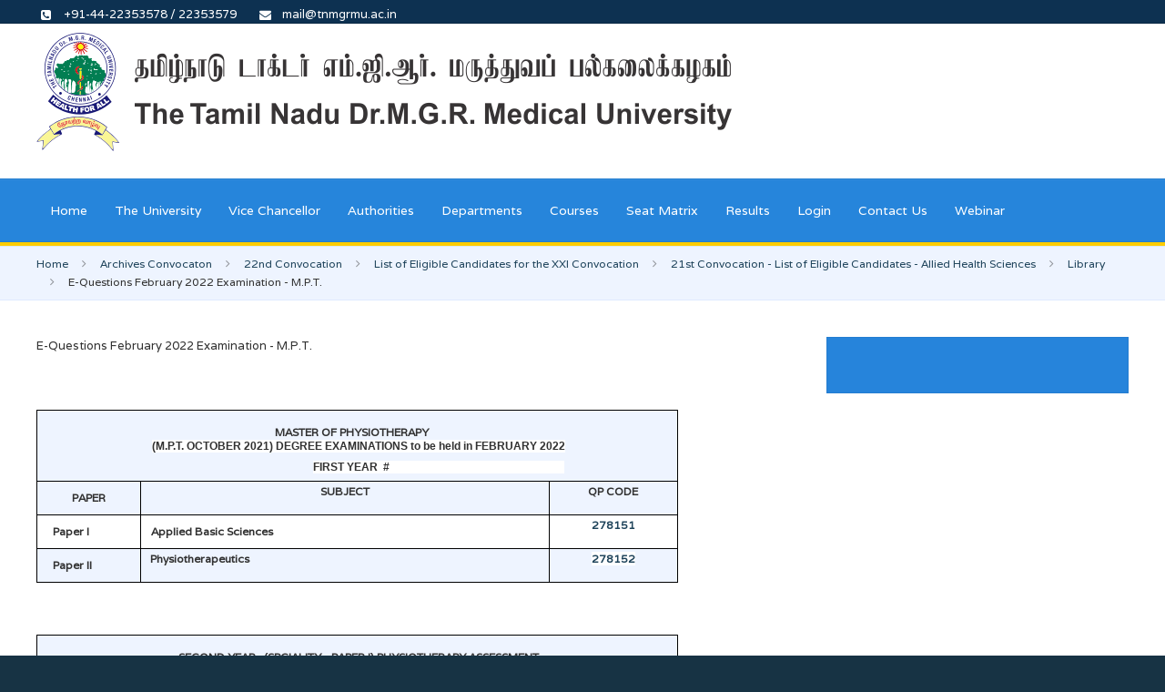

--- FILE ---
content_type: text/html; charset=utf-8
request_url: https://www.tnmgrmu.ac.in/index.php/archives-convocaton/22nd-convocation/list-of-eligible-candidates-for-the-xxi-convocation/21st-convocation-list-of-eligible-candidates-allied-health-sciences/2-uncategorised/3489-e-questions-january-2022-examination-m-p-t.html
body_size: 12314
content:
<!DOCTYPE HTML>
<html lang="en-gb" dir="ltr"  data-config='{"twitter":0,"plusone":0,"facebook":0,"style":"default"}'>

    <head>
    <meta charset="utf-8">
<meta http-equiv="X-UA-Compatible" content="IE=edge">
<meta name="viewport" content="width=device-width, initial-scale=1">
  <base href="https://www.tnmgrmu.ac.in/index.php/archives-convocaton/22nd-convocation/list-of-eligible-candidates-for-the-xxi-convocation/21st-convocation-list-of-eligible-candidates-allied-health-sciences/2-uncategorised/3489-e-questions-january-2022-examination-m-p-t.html" />
  <meta name="author" content="Admin" />
  <meta name="generator" content="Joomla! - Open Source Content Management" />
  <title>E-Questions February 2022 Examination - M.P.T. - The Tamilnadu Dr.M.G.R. Medical University</title>
  <link href="https://www.tnmgrmu.ac.in/index.php/component/search/?Itemid=1176&amp;catid=2&amp;id=3489&amp;format=opensearch" rel="search" title="Search The Tamilnadu Dr.M.G.R. Medical University" type="application/opensearchdescription+xml" />
  <link href="/templates/sandal/favicon.ico" rel="shortcut icon" type="image/vnd.microsoft.icon" />
  <link rel="stylesheet" href="https://www.tnmgrmu.ac.in/media/com_timetable/styles/style.css" type="text/css" />
  <link rel="stylesheet" href="https://www.tnmgrmu.ac.in/media/com_timetable/styles/superfish.css" type="text/css" />
  <link rel="stylesheet" href="https://www.tnmgrmu.ac.in/media/com_timetable/styles/event_template.css" type="text/css" />
  <link rel="stylesheet" href="https://www.tnmgrmu.ac.in/media/com_timetable/styles/responsive.css" type="text/css" />
  <script src="https://www.tnmgrmu.ac.in//media/jui/js/jquery.ui.core.min.js" type="text/javascript"></script>
  <script src="https://www.tnmgrmu.ac.in/media/com_timetable/scripts/jquery.ba-bbq.min.js" type="text/javascript"></script>
  <script src="https://www.tnmgrmu.ac.in/media/com_timetable/scripts/jquery.carouFredSel-6.2.1-packed.js" type="text/javascript"></script>
  <script src="https://www.tnmgrmu.ac.in/media/com_timetable/scripts/jquery.ui.tabs.js" type="text/javascript"></script>
  <script src="https://www.tnmgrmu.ac.in/media/com_timetable/scripts/timetable.js" type="text/javascript"></script>
  <script src="/media/jui/js/jquery.min.js" type="text/javascript"></script>
  <script src="/media/jui/js/jquery-noconflict.js" type="text/javascript"></script>
  <script src="/media/jui/js/jquery-migrate.min.js" type="text/javascript"></script>
  <script src="/media/jui/js/bootstrap.min.js" type="text/javascript"></script>
  <script type="text/javascript">
window.setInterval(function(){var r;try{r=window.XMLHttpRequest?new XMLHttpRequest():new ActiveXObject("Microsoft.XMLHTTP")}catch(e){}if(r){r.open("GET","/index.php?option=com_ajax&format=json",true);r.send(null)}},3540000);
  </script>

<link rel="apple-touch-icon-precomposed" href="/templates/sandal/apple_touch_icon.png">
<link rel="stylesheet" href="/templates/sandal/css/bootstrap.css">
<link rel="stylesheet" href="/templates/sandal/css/plyr.css">
<link rel="stylesheet" href="/templates/sandal/css/theme.css">
<link rel="stylesheet" href="/templates/sandal/css/custom.css">
<script src="/templates/sandal/warp/vendor/uikit/js/uikit.js"></script>
<script src="/templates/sandal/js/uikit-core-components.js"></script>
<script src="/templates/sandal/warp/js/social.js"></script>
<script src="/templates/sandal/js/plyr.js"></script>
<script src="/templates/sandal/js/theme.js"></script>
        <style>
        .tm-toolbar .list-icons {
    padding: 3px 0px !important;
}
.list-icons li i {
    margin: 0px 0 0 -25px !important;
}
.tm-navbar{
border-bottom:4px solid #ffcc00;
}
.tm-slideshow-sandal .uk-overlay-panel h1
{
  background-color: rgba(0,0,0,0.50);
  padding: 0px 10px;
  margin-left: 20px;
  margin-top: 330px;
  display: inline-block;
}
.tm-slideshow-sandal .uk-overlay-panel > div > div
{
  background-color: rgba(0,0,0,0.50);
  padding: 0px 10px;
  margin-left: 20px;
  margin-top: 0px;
}
.uk-slideshow
{
border-bottom: 5px solid #ffcc00;
}
.tm-counter-content .tm-counter-number 
{
    color: #ffcc00;
    font-weight: 700;
}
.tm-counter-title
{
   color: #edeef0;
}
.tm-counter {
    margin: 0px 0 !important;
}
.tm-bottom-e p
{
   color: #ffffff;
}
.tm-block-bottom-e .uk-icon-button
{
   color: #ffffff;
}
.uk-icon-button:hover
{
    color: rgba(255, 255, 255, 0.7);
}
.tm-rotate-text {
    margin-top: 30px;
}

.uk-panel-box-primary h3
{
    margin-top: 0px !important;
}
.uk-list > li > a
{
  color: #ffffff !important;
}
.uk-list > li > a:hover
{
  color: #2684db !important;
}
.list-icons > li > a.mhover
{
  color: #1e435a!important;
}
.list-icons > li > a.mhover:hover
{
  color: #2684db !important;
}
table.no-border, table.no-border tr, table.no-border td
{
  border: none !important;
}
.width-50
{
float:left;
width:49%;
}
.mod_simple_marquee_content {
    white-space: unset !important;
}
.xs_category a
{
color: #d70a0a!important;
}
.xs_category a:hover
{
color: #1e435a !important;
}    </style>
        </head>

    <body id="tm-container" class=" tm-sidebars-1 tm-isblog     ">
        <div class="tm-container">

                            <div class="tm-preload"><div class="spinner"></div></div>
            
                        <div class="uk-sticky-placeholder uk-hidden-small uk-hidden-touch">
                <div data-uk-smooth-scroll data-uk-sticky="{top:-500}">
                    <a class="tm-totop-scroller uk-animation-slide-bottom" href="#" ></a>
                </div>
            </div>
            
                            <div id="tm-toolbar" class="tm-toolbar uk-hidden-small">
    <div class="uk-container uk-container-center uk-clearfix">

                <div class="uk-float-left"><div class=" uk-hidden-small">

<p><ul class="uk-list list-icons"> <li><i class="uk-icon-phone-square"></i> +91-44-22353578 / 22353579</li><li><i class="uk-icon-envelope"></i> mail@tnmgrmu.ac.in</li> </ul></p></div></div>
        
        
    </div>
</div>


<div class="tm-header">
    <div class="uk-container uk-container-center">
        <div class="uk-flex uk-flex-middle uk-flex-space-between">

                        <a class="tm-logo uk-hidden-small" href="https://www.tnmgrmu.ac.in">

<p><img src="/images/tnmgrmu_logo.png" alt="" width="764" height="130" /></p></a>
            
                        <a class="tm-logo-small uk-visible-small" href="https://www.tnmgrmu.ac.in">

<p><img src="/images/tnmgrmu/default/logo/tnmgrmu_logo_small.png" alt="" /></p></a>
            
                        <div class="uk-flex uk-flex-middle uk-flex-right">

                
                
                                <a href="#offcanvas" class="uk-navbar-toggle uk-visible-small" data-uk-offcanvas></a>
                
            </div>
            
        </div>
    </div>
</div>

<div class="uk-hidden-small">
    <nav class="tm-navbar uk-navbar" data-uk-sticky>
        <div class="uk-container uk-container-center">
                        <ul class="uk-navbar-nav uk-hidden-small">
<li><a href="/index.php">Home</a></li><li><a href="/index.php/the-university.html">The University</a></li><li class="uk-parent" data-uk-dropdown="{'preventflip':'y'}" aria-haspopup="true" aria-expanded="false"><a href="#">Vice Chancellor</a><div class="uk-dropdown uk-dropdown-navbar uk-dropdown-width-1"><div class="uk-grid uk-dropdown-grid"><div class="uk-width-1-1"><ul class="uk-nav uk-nav-navbar"><li><a href="/index.php/vice-chancellor/present-vice-chancellor.html">Present Vice Chancellor</a></li><li class="uk-parent"><a href="/index.php/vice-chancellor/past-vice-chancellors.html">Past Vice Chancellors</a><ul class="uk-nav-sub"><li><a class="mm_hide" href="/index.php/vice-chancellor/past-vice-chancellors/1st-vc.html">Dr.(Tmt.) Lalitha Kameswaran - 1st VC</a></li><li><a href="/index.php/vice-chancellor/past-vice-chancellors/2nd-vc.html">Dr. B.P. Rajan - 2nd VC</a></li><li><a href="/index.php/vice-chancellor/past-vice-chancellors/3rd-vc.html">Dr. (Major) D.Raja - 3rd VC</a></li><li><a href="/index.php/vice-chancellor/past-vice-chancellors/4th-vc.html">Dr. K.Ananda Kannan - 4th VC</a></li><li><a href="/index.php/vice-chancellor/past-vice-chancellors/5th-vc.html">Dr. C.V.Bhirmanandham - 5th VC</a></li><li><a href="/index.php/vice-chancellor/past-vice-chancellors/6th-vc.html">Dr. K. Meer Mustafa Hussain - 6th VC</a></li><li class="uk-parent"><a href="/index.php/vice-chancellor/past-vice-chancellors/7th-vc.html">Dr. Mayil Vahanan Natarajan - 7th VC</a><ul><li><a class="mm_hide" href="/index.php/vice-chancellor/past-vice-chancellors/7th-vc/academic-developments.html">Academic Developments</a></li><li><a class="mm_hide" href="/index.php/vice-chancellor/past-vice-chancellors/7th-vc/administrative-developments.html">Administrative Developments</a></li><li><a class="mm_hide" href="/index.php/vice-chancellor/past-vice-chancellors/7th-vc/information-technology-developments.html">Information Technology Developments</a></li><li><a class="mm_hide" href="/index.php/vice-chancellor/past-vice-chancellors/7th-vc/reforms-in-finance-accounts.html">Reforms in Finance / Accounts</a></li><li class="uk-parent"><a class="mm_hide" href="/index.php/vice-chancellor/past-vice-chancellors/7th-vc/bouquets-and-brickbats.html">Bouquets and Brickbats</a><ul><li class="level5"><a class="mm_hide" href="/index.php/vice-chancellor/past-vice-chancellors/7th-vc/bouquets-and-brickbats/celebration-of-doctors-day-on-1-7-2011.html">Celebration of Doctors' Day on 1-7-2011</a></li><li class="level5"><a class="mm_hide" href="/index.php/vice-chancellor/past-vice-chancellors/7th-vc/bouquets-and-brickbats/release-of-a-book-orthopaedics-and-traumatology-on-july-30-2011.html">Release of a Book "Orthopaedics and Traumatology" on July 30, 2011</a></li><li class="level5"><a class="mm_hide" href="/index.php/vice-chancellor/past-vice-chancellors/7th-vc/bouquets-and-brickbats/vice-chancellor-as-member-of-the-committee-to-select-a-vice-chancellor-at-rajiv-gandhi-university-of-health-sciences-bangalore.html">Vice-Chancellor as member of the Committee to select a Vice-Chancellor at Rajiv Gandhi University of Health Sciences, Bangalore.</a></li><li class="level5"><a class="mm_hide" href="/index.php/vice-chancellor/past-vice-chancellors/7th-vc/bouquets-and-brickbats/teacher-s-day-and-physiotherapy-day-september-5-2011.html">Teacher's Day and Physiotherapy Day - September 5, 2011</a></li><li class="level5"><a class="mm_hide" href="/index.php/vice-chancellor/past-vice-chancellors/7th-vc/bouquets-and-brickbats/world-heart-day-function-september-29-2011.html">World Heart Day Function - September 29, 2011</a></li><li class="level5"><a class="mm_hide" href="/index.php/vice-chancellor/past-vice-chancellors/7th-vc/bouquets-and-brickbats/22nd-convocation-november-3-2011.html">22nd Convocation - November 3, 2011</a></li><li class="level5"><a class="mm_hide" href="/index.php/vice-chancellor/past-vice-chancellors/7th-vc/bouquets-and-brickbats/graduate-medalists-felicitation-function-25-11-11.html">Graduate Medalists Felicitation Function (25-11-11)</a></li><li class="level5"><a class="mm_hide" href="/index.php/vice-chancellor/past-vice-chancellors/7th-vc/bouquets-and-brickbats/pharmacy-day-celebration-25-11-2011.html">Pharmacy Day Celebration (25-11-2011)</a></li><li class="level5"><a class="mm_hide" href="/index.php/vice-chancellor/past-vice-chancellors/7th-vc/bouquets-and-brickbats/dentist-day-celebrations-06-03-12.html">Dentist Day Celebrations (06-03-12)</a></li><li class="level5"><a class="mm_hide" href="/index.php/vice-chancellor/past-vice-chancellors/7th-vc/bouquets-and-brickbats/ayush-day-celebration-apr-2-2012.html">Ayush Day Celebration. Apr.2, 2012</a></li><li class="level5"><a class="mm_hide" href="/index.php/vice-chancellor/past-vice-chancellors/7th-vc/bouquets-and-brickbats/general.html">General</a></li><li class="level5"><a class="mm_hide" href="/index.php/vice-chancellor/past-vice-chancellors/7th-vc/bouquets-and-brickbats/23rd-convocation.html">23rd convocation</a></li></ul></li><li><a class="mm_hide" href="/index.php/vice-chancellor/past-vice-chancellors/7th-vc/publications.html">Publications</a></li><li><a class="mm_hide" href="/index.php/vice-chancellor/past-vice-chancellors/7th-vc/research-cmp.html">Research CMP</a></li><li><a class="mm_hide" href="/index.php/vice-chancellor/past-vice-chancellors/7th-vc/convocation-addresses.html">Convocation Addresses</a></li><li class="uk-parent"><a class="mm_hide" href="/index.php/vice-chancellor/past-vice-chancellors/7th-vc/nominations-for-mci-govt-of-india-tn-govt-tansa-awards.html">Nominations for MCI / Govt. of India / TN Govt. / TANSA Awards</a><ul><li class="level5"><a class="mm_hide" href="/index.php/vice-chancellor/past-vice-chancellors/7th-vc/nominations-for-mci-govt-of-india-tn-govt-tansa-awards/dr-b-c-roy-award.html">Dr. B.C. Roy Award</a></li><li class="level5"><a class="mm_hide" href="/index.php/vice-chancellor/past-vice-chancellors/7th-vc/nominations-for-mci-govt-of-india-tn-govt-tansa-awards/hari-om-ashram-alembic-research-award.html">Hari Om Ashram Alembic Research Award</a></li><li class="level5"><a class="mm_hide" href="/index.php/vice-chancellor/past-vice-chancellors/7th-vc/nominations-for-mci-govt-of-india-tn-govt-tansa-awards/silver-jubilee-research-award.html">Silver Jubilee Research Award</a></li><li class="level5"><a class="mm_hide" href="/index.php/vice-chancellor/past-vice-chancellors/7th-vc/nominations-for-mci-govt-of-india-tn-govt-tansa-awards/padma-awards.html">Padma Awards</a></li></ul></li><li class="uk-parent"><a class="mm_hide" href="/index.php/vice-chancellor/past-vice-chancellors/7th-vc/articles-of-interest-general.html">Articles of Interest &amp; General</a><ul><li class="level5"><a class="mm_hide" href="/index.php/vice-chancellor/past-vice-chancellors/7th-vc/articles-of-interest-general/summary-of-all-scams-of-india-rs-910603234300000.html"> Summary of All scams of India : Rs. 910603234300000/-</a></li><li class="level5"><a class="mm_hide" href="/index.php/vice-chancellor/past-vice-chancellors/7th-vc/articles-of-interest-general/the-doctor-and-the-poor.html">The Doctor and the poor</a></li></ul></li></ul></li><li><a href="/index.php/vice-chancellor/past-vice-chancellors/8th-vc.html">Dr. D. Shantharam - 8th VC</a></li><li><a href="/index.php/vice-chancellor/past-vice-chancellors/dr-s-geethalakshmi-9th-vc.html">Dr. S. Geethalakshmi - 9th VC </a></li><li><a href="/index.php/vice-chancellor/past-vice-chancellors/test-menu.html">Test Menu</a></li><li><a href="/index.php/vice-chancellor/past-vice-chancellors/dr-sudha-seshayyan-10th-vc.html">Dr. Sudha Seshayyan - 10th VC</a></li></ul></li></ul></div></div></div></li><li class="uk-parent" data-uk-dropdown="{'preventflip':'y'}" aria-haspopup="true" aria-expanded="false"><a href="#">Authorities</a><div class="uk-dropdown uk-dropdown-navbar uk-dropdown-width-1"><div class="uk-grid uk-dropdown-grid"><div class="uk-width-1-1"><ul class="uk-nav uk-nav-navbar"><li><a href="/index.php/authorities/the-senate.html">The Senate</a></li><li><a href="/index.php/authorities/the-governing-council.html">The Governing Council</a></li><li><a href="/index.php/authorities/the-finance-committee.html">The Finance Committee</a></li><li><a href="/index.php/authorities/planning-board.html">Planning Board</a></li></ul></div></div></div></li><li class="uk-parent" data-uk-dropdown="{'preventflip':'y'}" aria-haspopup="true" aria-expanded="false"><a href="#">Departments</a><div class="uk-dropdown uk-dropdown-navbar uk-dropdown-width-1"><div class="uk-grid uk-dropdown-grid"><div class="uk-width-1-1"><ul class="uk-nav uk-nav-navbar"><li><a href="/index.php/departments/experimental-medicine.html">Experimental Medicine</a></li><li><a href="/index.php/departments/epidemiology.html">Epidemiology</a></li><li><a href="/index.php/departments/medical-genetics.html">Medical Genetics</a></li><li><a href="/index.php/departments/transfusion-medicine.html">Transfusion Medicine</a></li><li><a href="/index.php/departments/curriculum-development.html">Curriculum Development</a></li><li><a href="/index.php/departments/immunology.html">Immunology</a></li><li><a href="/index.php/departments/siddha.html">Siddha</a></li><li class="uk-parent"><a href="/index.php/departments/dean-of-students.html">Dean of Students</a><ul class="uk-nav-sub"><li><a href="/index.php/departments/dean-of-students/cme-credits-financial-assistance.html">CME Credits/Financial Assistance</a></li><li><a class="mm_hide" href="/index.php/departments/dean-of-students/university-sports-council.html">University Sports Council</a></li><li><a href="/index.php/departments/dean-of-students/university-research-council.html">University Research Council</a></li><li><a class="mm_hide" href="/index.php/departments/dean-of-students/emeritus-professors.html">Emeritus Professors</a></li><li><a class="mm_hide" href="/index.php/departments/dean-of-students/adjunct-professors.html">Adjunct Professors</a></li><li><a class="mm_hide" href="/index.php/departments/dean-of-students/distinguished-professors.html"> Distinguished Professors </a></li><li><a class="mm_hide" href="/index.php/departments/dean-of-students/visiting-professors-national.html">Visiting Professors (National)</a></li><li><a class="mm_hide" href="/index.php/departments/dean-of-students/visiting-professors-international.html">Visiting Professors (International)</a></li></ul></li></ul></div></div></div></li><li class="uk-parent" data-uk-dropdown="{'preventflip':'y'}" aria-haspopup="true" aria-expanded="false"><a href="#">Courses</a><div class="uk-dropdown uk-dropdown-navbar uk-dropdown-width-1"><div class="uk-grid uk-dropdown-grid"><div class="uk-width-1-1"><ul class="uk-nav uk-nav-navbar"><li><a href="/index.php/courses/medical.html">Medical</a></li><li><a href="/index.php/courses/dental.html">Dental</a></li><li><a href="/index.php/courses/indian-medicine-and-homoeopathy-courses.html">Indian Medicine and Homoeopathy Courses</a></li><li><a href="/index.php/courses/allied-health-sciences.html">Allied Health Sciences</a></li><li><a href="/index.php/courses/post-doctoral-fellowship-medical-dental-courses.html">Post Doctoral Fellowship - Medical &amp; Dental Courses</a></li><li><a href="/index.php/courses/pharmacy.html">Pharmacy</a></li><li><a href="/index.php/courses/nursing.html">Nursing</a></li><li><a href="/index.php/courses/physiotherapy-occupational-therapy.html">Physiotherapy &amp; Occupational Therapy</a></li></ul></div></div></div></li><li><a href="/index.php/seat-matrix.html">Seat Matrix</a></li><li><a href="https://cms2results.tnmgrmuexam.ac.in/#/ExamResult">Results</a></li><li class="uk-parent" data-uk-dropdown="{'preventflip':'y'}" aria-haspopup="true" aria-expanded="false"><a href="#">Login</a><div class="uk-dropdown uk-dropdown-navbar uk-dropdown-width-1"><div class="uk-grid uk-dropdown-grid"><div class="uk-width-1-1"><ul class="uk-nav uk-nav-navbar"><li><a href="/index.php/login/institutions-login.html">Institutions Login</a></li><li><a href="/index.php/login/staff-login.html">Staff Login</a></li></ul></div></div></div></li><li><a href="/index.php/contact-us.html">Contact Us</a></li><li><a href="/index.php/webinar.html">Webinar</a></li></ul>                    </div>
    </nav>
</div>

            
            
            
                        <div class="tm-breadcrumbs">
                <div class="uk-container uk-container-center">
                <div class=""><ul class="uk-breadcrumb"><li><a href="/index.php">Home</a></li><li><a href="/index.php/archives-convocaton.html">Archives Convocaton</a></li><li><a href="/index.php/archives-convocaton/22nd-convocation.html">22nd Convocation</a></li><li><a href="/index.php/archives-convocaton/22nd-convocation/list-of-eligible-candidates-for-the-xxi-convocation.html">List of Eligible Candidates for the XXI Convocation</a></li><li><a href="/index.php/archives-convocaton/22nd-convocation/list-of-eligible-candidates-for-the-xxi-convocation/21st-convocation-list-of-eligible-candidates-allied-health-sciences.html">21st Convocation - List of Eligible Candidates - Allied Health Sciences</a></li><li><a href="/index.php/archives-convocaton/22nd-convocation/list-of-eligible-candidates-for-the-xxi-convocation/21st-convocation-list-of-eligible-candidates-allied-health-sciences/28-library.html">Library</a></li><li class="uk-active"><span>E-Questions February 2022 Examination - M.P.T.</span></li></ul></div>                </div>
            </div>
            
            
            
            
            
            
                        <div id="tm-main" class="tm-block-main uk-block uk-block-default" >
                <div class="uk-container uk-container-center">
                    <div class="tm-middle uk-grid" data-uk-grid-match data-uk-grid-margin>

                                                <div class="tm-main uk-width-medium-7-10">

                            
                                                        <main id="tm-content" class="tm-content">
                                <div id="system-message-container">
</div>
<article class="uk-article tm-article" >

	<div class="tm-article-wrapper">

		
		
		
		
						
		
				<div class="tm-article-content uk-margin-large-bottom uk-margin-top-remove">

			
						<div class="tm-article">
				
<p>E-Questions February 2022 Examination - M.P.T.<b>  </b><b>                                                                                                                                                                                                                                                                                                                                                                                                                                                                      </b><b>                                                                                                              </b><b>                                                                                                                                               </b></p>
<table class="MsoNormalTable" style="font-size: 12.16px; width: 705px; margin-left: -0.25pt; border-collapse: collapse; border: none;" border="1" cellspacing="0" cellpadding="0">
<tbody>
<tr style="height: 22px;">
<td style="width: 664px; border: 1pt solid windowtext; background: #eef4ff; padding: 6pt; height: 22px;" colspan="3" valign="top">
<p class="MsoNormal" style="line-height: normal; margin: 6pt 0in 0.0001pt; text-align: center;" align="center"><strong>                                                                       MASTER OF PHYSIOTHERAPY                                                                             </strong><b style="font-family: Tahoma, Helvetica, Arial, sans-serif; font-size: 12.16px; background-color: #ffffff;">(M.P.T. </b><b style="font-family: Tahoma, Helvetica, Arial, sans-serif; font-size: 12.16px; background-color: #ffffff;">OCTOBER 2021</b><b style="font-family: Tahoma, Helvetica, Arial, sans-serif; font-size: 12.16px; background-color: #ffffff;">) DEGREE EXAMINATIONS to be held in FEBRUARY 2022</b></p>
<p class="MsoNormal" style="line-height: normal; margin: 6pt 0in 0.0001pt; text-align: center;" align="center"><b>                                                            </b><b style="font-family: Tahoma, Helvetica, Arial, sans-serif; font-size: 12.16px; background-color: #ffffff;">FIRST YEAR  #                                                              </b><b style="font-family: Tahoma, Helvetica, Arial, sans-serif; font-size: 12.16px; background-color: #ffffff;">  </b></p>
</td>
</tr>
<tr style="height: 9px;">
<td style="width: 97px; border-right: 1pt solid windowtext; border-bottom: 1pt solid windowtext; border-left: 1pt solid windowtext; border-image: initial; border-top: none; background: #eef4ff; padding: 6pt; height: 9px;" valign="top">
<p class="MsoNormal" style="mso-margin-top-alt: auto; margin-bottom: .0001pt; text-align: center;" align="center"><b>PAPER</b></p>
</td>
<td style="width: 429.812px; border-top: none; border-left: none; border-bottom: 1pt solid windowtext; border-right: 1pt solid windowtext; background: #eef4ff; padding: 0.75pt; height: 9px;" valign="top">
<p class="MsoNormal" style="mso-margin-top-alt: auto; margin-bottom: .0001pt; text-align: center;" align="center"><b>SUBJECT</b></p>
</td>
<td style="width: 137.188px; border-top: none; border-left: none; border-bottom: 1pt solid windowtext; border-right: 1pt solid windowtext; background: #eef4ff; padding: 0.75pt; height: 9px;" valign="top">
<p class="MsoNormal" style="mso-margin-top-alt: auto; margin-bottom: .0001pt; text-align: center;" align="center"><b>QP CODE</b></p>
</td>
</tr>
<tr style="height: 16px;">
<td style="width: 97px; border-right: 1pt solid windowtext; border-bottom: 1pt solid windowtext; border-left: 1pt solid windowtext; border-image: initial; border-top: none; padding: 6pt; height: 16px;" valign="top">
<p class="MsoNormal" style="mso-margin-top-alt: auto; margin-bottom: .0001pt;"><b>   Paper I</b></p>
</td>
<td style="width: 429.812px; border-top: none; border-left: none; border-bottom: 1pt solid windowtext; border-right: 1pt solid windowtext; padding: 6pt; height: 16px;" valign="top">
<p class="MsoNormal" style="mso-margin-top-alt: auto; margin-bottom: .0001pt;"><b> Applied Basic Sciences</b></p>
</td>
<td style="width: 137.188px; border-top: none; border-left: none; border-bottom: 1pt solid windowtext; border-right: 1pt solid windowtext; padding: 0.75pt; height: 16px;" valign="top">
<p class="MsoNormal" style="mso-margin-top-alt: auto; margin-bottom: .0001pt; text-align: center;" align="center"><a href="/images/question%20bank/feb2022/278151.pdf" target="_blank"><b>278151</b></a></p>
</td>
</tr>
<tr style="height: 13.5156px;">
<td style="width: 97px; border-right: 1pt solid windowtext; border-bottom: 1pt solid windowtext; border-left: 1pt solid windowtext; border-image: initial; border-top: none; background: #eef4ff; padding: 6pt; height: 13.5156px;" valign="top">
<p class="MsoNormal" style="mso-margin-top-alt: auto; margin-bottom: .0001pt;"><b>   Paper II</b></p>
</td>
<td style="width: 429.812px; border-top: none; border-left: none; border-bottom: 1pt solid windowtext; border-right: 1pt solid windowtext; background: #eef4ff; padding: 0.75pt; height: 13.5156px;" valign="top">
<p class="MsoNormal" style="mso-margin-top-alt: auto; margin-bottom: .0001pt;">   <b>Physiotherapeutics</b></p>
</td>
<td style="width: 137.188px; border-top: none; border-left: none; border-bottom: 1pt solid windowtext; border-right: 1pt solid windowtext; background: #eef4ff; padding: 0.75pt; height: 13.5156px;" valign="top">
<p class="MsoNormal" style="mso-margin-top-alt: auto; margin-bottom: .0001pt; text-align: center;" align="center"><a href="/images/question%20bank/feb2022/278152.pdf" target="_blank" style="background-color: #ffffff;"><b>278152</b></a></p>
</td>
</tr>
</tbody>
</table>
<p class="MsoNormal" style="mso-margin-top-alt: auto; mso-margin-bottom-alt: auto; line-height: normal;"> </p>
<table class="MsoNormalTable" style="font-size: 12.16px; width: 528.75pt; margin-left: -0.25pt; border-collapse: collapse; border: none;" border="1" width="705" cellspacing="0" cellpadding="0">
<tbody>
<tr style="height: 22px;">
<td style="width: 528.75pt; border: 1pt solid windowtext; background: #eef4ff; padding: 6pt; height: 22px;" colspan="3" valign="top" width="705">
<p class="MsoNormal" style="text-align: center; line-height: normal; margin: 6.0pt 0in .0001pt 0in;" align="center"><b> SECOND YEAR   (SPCIALITY - PAPER I) </b><strong>PHYSIOTHERAPY</strong><b> ASSESSMENT</b></p>
</td>
</tr>
<tr style="height: 9px;">
<td style="width: 76.8pt; border-right: 1pt solid windowtext; border-bottom: 1pt solid windowtext; border-left: 1pt solid windowtext; border-image: initial; border-top: none; background: #eef4ff; padding: 6pt; height: 9px;" valign="top" width="102">
<p class="MsoNormal" style="mso-margin-top-alt: auto; margin-bottom: .0001pt; text-align: center;" align="center"><b>BRANCH</b></p>
</td>
<td style="width: 341.55pt; border-top: none; border-left: none; border-bottom: 1pt solid windowtext; border-right: 1pt solid windowtext; background: #eef4ff; padding: 0.75pt; height: 9px;" valign="top" width="455">
<p class="MsoNormal" style="mso-margin-top-alt: auto; margin-bottom: .0001pt; text-align: center;" align="center"><b>SUBJECT</b></p>
</td>
<td style="width: 110.4pt; border-top: none; border-left: none; border-bottom: 1pt solid windowtext; border-right: 1pt solid windowtext; background: #eef4ff; padding: 0.75pt; height: 9px;" valign="top" width="147">
<p class="MsoNormal" style="mso-margin-top-alt: auto; margin-bottom: .0001pt; text-align: center;" align="center"><b>QP CODE</b></p>
</td>
</tr>
<tr style="height: 17.5625px;">
<td style="width: 76.8pt; border-right: 1pt solid windowtext; border-bottom: 1pt solid windowtext; border-left: 1pt solid windowtext; border-image: initial; border-top: none; padding: 6pt; height: 17.5625px;" valign="top" width="102">
<p class="MsoNormal" style="mso-margin-top-alt: auto; margin-bottom: .0001pt;"><b>   Branch III</b></p>
</td>
<td style="width: 341.55pt; border-top: none; border-left: none; border-bottom: 1pt solid windowtext; border-right: 1pt solid windowtext; padding: 6pt; height: 17.5625px;" valign="top" width="455">
<p class="MsoNormal" style="mso-margin-top-alt: auto; margin-bottom: .0001pt;"><b> Physiotherapy in Orthopaedics</b></p>
</td>
<td style="width: 110.4pt; border-top: none; border-left: none; border-bottom: 1pt solid windowtext; border-right: 1pt solid windowtext; padding: 0.75pt; height: 17.5625px;" valign="top" width="147">
<p class="MsoNormal" style="mso-margin-top-alt: auto; margin-bottom: .0001pt; text-align: center;" align="center"><a href="/images/question%20bank/feb2022/278121.pdf" target="_blank"><b>278121</b></a></p>
</td>
</tr>
<tr style="height: 13px;">
<td style="width: 76.8pt; border-right: 1pt solid windowtext; border-bottom: 1pt solid windowtext; border-left: 1pt solid windowtext; border-image: initial; border-top: none; background: #eef4ff; padding: 6pt; height: 13px;" valign="top" width="102">
<p class="MsoNormal" style="mso-margin-top-alt: auto; margin-bottom: .0001pt;"><b>   Branch II</b></p>
</td>
<td style="width: 341.55pt; border-top: none; border-left: none; border-bottom: 1pt solid windowtext; border-right: 1pt solid windowtext; background: #eef4ff; padding: 0.75pt; height: 13px;" valign="top" width="455">
<p class="MsoNormal" style="mso-margin-top-alt: auto; margin-bottom: .0001pt;">   <b>Physiotherapy in Neurology</b></p>
</td>
<td style="width: 110.4pt; border-top: none; border-left: none; border-bottom: 1pt solid windowtext; border-right: 1pt solid windowtext; background: #eef4ff; padding: 0.75pt; height: 13px;" valign="top" width="147">
<p class="MsoNormal" style="mso-margin-top-alt: auto; margin-bottom: .0001pt; text-align: center;" align="center"><a href="/images/question%20bank/feb2022/278122.pdf" target="_blank" style="background-color: #ffffff;"><b>278122</b></a></p>
</td>
</tr>
<tr style="height: 11px;">
<td style="width: 76.8pt; border-right: 1pt solid windowtext; border-bottom: 1pt solid windowtext; border-left: 1pt solid windowtext; border-image: initial; border-top: none; padding: 6pt; height: 11px;" valign="top" width="102">
<p class="MsoNormal" style="mso-margin-top-alt: auto; margin-bottom: .0001pt;"><b>   Branch IV</b></p>
</td>
<td style="width: 341.55pt; border-top: none; border-left: none; border-bottom: 1pt solid windowtext; border-right: 1pt solid windowtext; padding: 6pt; height: 11px;" valign="top" width="455">
<p class="MsoNormal" style="mso-margin-top-alt: auto; margin-bottom: .0001pt;"><b> Physiotherapy in Cardio-Respiratory</b></p>
</td>
<td style="width: 110.4pt; border-top: none; border-left: none; border-bottom: 1pt solid windowtext; border-right: 1pt solid windowtext; padding: 0.75pt; height: 11px;" valign="top" width="147">
<p class="MsoNormal" style="mso-margin-top-alt: auto; margin-bottom: .0001pt; text-align: center;" align="center"><a href="/images/question%20bank/feb2022/278123.pdf" target="_blank"><b>278123</b></a></p>
</td>
</tr>
</tbody>
</table>
<p class="MsoNormal" style="mso-margin-top-alt: auto; mso-margin-bottom-alt: auto; line-height: normal;">   </p>
<table class="MsoNormalTable" style="font-size: 12.16px; width: 528.75pt; margin-left: -0.25pt; border-collapse: collapse; border: none;" border="1" width="705" cellspacing="0" cellpadding="0">
<tbody>
<tr style="height: 22px;">
<td style="width: 528.75pt; border: 1pt solid windowtext; background: #eef4ff; padding: 6pt; height: 22px;" colspan="3" valign="top" width="705">
<p class="MsoNormal" style="text-align: center; line-height: normal; margin: 6.0pt 0in .0001pt 0in;" align="center"><b> SECOND YEAR   (SPCIALITY - PAPER II) </b><strong>PHYSIOTHERAPY</strong><b> INTERVENTIONS</b></p>
</td>
</tr>
<tr style="height: 9px;">
<td style="width: 76.8pt; border-right: 1pt solid windowtext; border-bottom: 1pt solid windowtext; border-left: 1pt solid windowtext; border-image: initial; border-top: none; background: #eef4ff; padding: 6pt; height: 9px;" valign="top" width="102">
<p class="MsoNormal" style="mso-margin-top-alt: auto; margin-bottom: .0001pt; text-align: center;" align="center"><b>BRANCH</b></p>
</td>
<td style="width: 341.55pt; border-top: none; border-left: none; border-bottom: 1pt solid windowtext; border-right: 1pt solid windowtext; background: #eef4ff; padding: 0.75pt; height: 9px;" valign="top" width="455">
<p class="MsoNormal" style="mso-margin-top-alt: auto; margin-bottom: .0001pt; text-align: center;" align="center"><b>SUBJECT</b></p>
</td>
<td style="width: 110.4pt; border-top: none; border-left: none; border-bottom: 1pt solid windowtext; border-right: 1pt solid windowtext; background: #eef4ff; padding: 0.75pt; height: 9px;" valign="top" width="147">
<p class="MsoNormal" style="mso-margin-top-alt: auto; margin-bottom: .0001pt; text-align: center;" align="center"><b>QP CODE</b></p>
</td>
</tr>
<tr style="height: 17.5625px;">
<td style="width: 76.8pt; border-right: 1pt solid windowtext; border-bottom: 1pt solid windowtext; border-left: 1pt solid windowtext; border-image: initial; border-top: none; padding: 6pt; height: 17.5625px;" valign="top" width="102">
<p class="MsoNormal" style="mso-margin-top-alt: auto; margin-bottom: .0001pt;"><b>   Branch III</b></p>
</td>
<td style="width: 341.55pt; border-top: none; border-left: none; border-bottom: 1pt solid windowtext; border-right: 1pt solid windowtext; padding: 6pt; height: 17.5625px;" valign="top" width="455">
<p class="MsoNormal" style="mso-margin-top-alt: auto; margin-bottom: .0001pt;"><b> </b><b>Physiotherapy in Orthopaedics</b></p>
</td>
<td style="width: 110.4pt; border-top: none; border-left: none; border-bottom: 1pt solid windowtext; border-right: 1pt solid windowtext; padding: 0.75pt; height: 17.5625px;" valign="top" width="147">
<p class="MsoNormal" style="mso-margin-top-alt: auto; margin-bottom: .0001pt; text-align: center;" align="center"><a href="/images/question%20bank/feb2022/278131.pdf" target="_blank"><b>278131</b></a></p>
</td>
</tr>
<tr style="height: 13px;">
<td style="width: 76.8pt; border-right: 1pt solid windowtext; border-bottom: 1pt solid windowtext; border-left: 1pt solid windowtext; border-image: initial; border-top: none; background: #eef4ff; padding: 6pt; height: 13px;" valign="top" width="102">
<p class="MsoNormal" style="mso-margin-top-alt: auto; margin-bottom: .0001pt;"><b>   Branch II</b></p>
</td>
<td style="width: 341.55pt; border-top: none; border-left: none; border-bottom: 1pt solid windowtext; border-right: 1pt solid windowtext; background: #eef4ff; padding: 0.75pt; height: 13px;" valign="top" width="455">
<p class="MsoNormal" style="mso-margin-top-alt: auto; margin-bottom: .0001pt;">   <b>Physiotherapy in Neurology</b></p>
</td>
<td style="width: 110.4pt; border-top: none; border-left: none; border-bottom: 1pt solid windowtext; border-right: 1pt solid windowtext; background: #eef4ff; padding: 0.75pt; height: 13px;" valign="top" width="147">
<p class="MsoNormal" style="mso-margin-top-alt: auto; margin-bottom: .0001pt; text-align: center;" align="center"><a href="/images/question%20bank/feb2022/278132.pdf" target="_blank" style="background-color: #ffffff;"><b>278132</b></a></p>
</td>
</tr>
<tr style="height: 11px;">
<td style="width: 76.8pt; border-right: 1pt solid windowtext; border-bottom: 1pt solid windowtext; border-left: 1pt solid windowtext; border-image: initial; border-top: none; padding: 6pt; height: 11px;" valign="top" width="102">
<p class="MsoNormal" style="mso-margin-top-alt: auto; margin-bottom: .0001pt;"><b>   Branch IV</b></p>
</td>
<td style="width: 341.55pt; border-top: none; border-left: none; border-bottom: 1pt solid windowtext; border-right: 1pt solid windowtext; padding: 6pt; height: 11px;" valign="top" width="455">
<p class="MsoNormal" style="mso-margin-top-alt: auto; margin-bottom: .0001pt;"><b> </b><b> Physiotherapy in Cardio-Respiratory</b></p>
</td>
<td style="width: 110.4pt; border-top: none; border-left: none; border-bottom: 1pt solid windowtext; border-right: 1pt solid windowtext; padding: 0.75pt; height: 11px;" valign="top" width="147">
<p class="MsoNormal" style="mso-margin-top-alt: auto; margin-bottom: .0001pt; text-align: center;" align="center"><a href="/images/question%20bank/feb2022/278133.pdf" target="_blank"><b>278133</b></a></p>
</td>
</tr>
</tbody>
</table>
<p class="MsoNormal" style="mso-margin-top-alt: auto; mso-margin-bottom-alt: auto; line-height: normal;">  <strong><span> </span># Subjects applicable to the candidates who have joined the course on or before the a.y. 2017 - 2018</strong> <b>                                                                                  </b><b>                                                                                                              </b><b>                                                                                                                                               </b></p>
<table class="MsoNormalTable" style="font-size: 12.16px; width: 705px; margin-left: -0.25pt; border-collapse: collapse; border: none;" border="1" cellspacing="0" cellpadding="0">
<tbody>
<tr style="height: 22px;">
<td style="width: 664px; border: 1pt solid windowtext; background: #eef4ff; padding: 6pt; height: 22px;" colspan="3" valign="top">
<p class="MsoNormal" style="line-height: normal; margin: 6pt 0in 0.0001pt; text-align: center;" align="center"><strong>                                                                       MASTER OF PHYSIOTHERAPY                                                                             </strong><b style="font-family: Tahoma, Helvetica, Arial, sans-serif; font-size: 12.16px; background-color: #ffffff;">(M.P.T. </b><b style="font-family: Tahoma, Helvetica, Arial, sans-serif; font-size: 12.16px; background-color: #ffffff;">OCTOBER 2021</b><b style="font-family: Tahoma, Helvetica, Arial, sans-serif; font-size: 12.16px; background-color: #ffffff;">) DEGREE EXAMINATIONS to be held in FEBRUARY 2022</b></p>
<p class="MsoNormal" style="line-height: normal; margin: 6pt 0in 0.0001pt; text-align: center;" align="center"><b>                                                            </b><b style="font-family: Tahoma, Helvetica, Arial, sans-serif; font-size: 12.16px; background-color: #ffffff;">FIRST YEAR  #</b><strong style="font-family: Tahoma, Helvetica, Arial, sans-serif; font-size: 12.16px; background-color: #ffffff;">#</strong><b style="font-family: Tahoma, Helvetica, Arial, sans-serif; font-size: 12.16px; background-color: #ffffff;">                                                              </b><b style="font-family: Tahoma, Helvetica, Arial, sans-serif; font-size: 12.16px; background-color: #ffffff;">  </b></p>
</td>
</tr>
<tr style="height: 9px;">
<td style="width: 97px; border-right: 1pt solid windowtext; border-bottom: 1pt solid windowtext; border-left: 1pt solid windowtext; border-image: initial; border-top: none; background: #eef4ff; padding: 6pt; height: 9px;" valign="top">
<p class="MsoNormal" style="mso-margin-top-alt: auto; margin-bottom: .0001pt; text-align: center;" align="center"><b>PAPER</b></p>
</td>
<td style="width: 429.812px; border-top: none; border-left: none; border-bottom: 1pt solid windowtext; border-right: 1pt solid windowtext; background: #eef4ff; padding: 0.75pt; height: 9px;" valign="top">
<p class="MsoNormal" style="mso-margin-top-alt: auto; margin-bottom: .0001pt; text-align: center;" align="center"><b>SUBJECT</b></p>
</td>
<td style="width: 137.188px; border-top: none; border-left: none; border-bottom: 1pt solid windowtext; border-right: 1pt solid windowtext; background: #eef4ff; padding: 0.75pt; height: 9px;" valign="top">
<p class="MsoNormal" style="mso-margin-top-alt: auto; margin-bottom: .0001pt; text-align: center;" align="center"><b>QP CODE</b></p>
</td>
</tr>
<tr style="height: 16px;">
<td style="width: 97px; border-right: 1pt solid windowtext; border-bottom: 1pt solid windowtext; border-left: 1pt solid windowtext; border-image: initial; border-top: none; padding: 6pt; height: 16px;" valign="top">
<p class="MsoNormal" style="mso-margin-top-alt: auto; margin-bottom: .0001pt;"><b>   Paper I</b></p>
</td>
<td style="width: 429.812px; border-top: none; border-left: none; border-bottom: 1pt solid windowtext; border-right: 1pt solid windowtext; padding: 6pt; height: 16px;" valign="top">
<p class="MsoNormal" style="mso-margin-top-alt: auto; margin-bottom: .0001pt;"><b> Applied Basic Sciences</b></p>
</td>
<td style="width: 137.188px; border-top: none; border-left: none; border-bottom: 1pt solid windowtext; border-right: 1pt solid windowtext; padding: 0.75pt; height: 16px;" valign="top">
<p class="MsoNormal" style="mso-margin-top-alt: auto; margin-bottom: .0001pt; text-align: center;" align="center"><a href="/images/question%20bank/feb2022/278153.pdf" target="_blank"><b>278153</b></a></p>
</td>
</tr>
<tr style="height: 13.5156px;">
<td style="width: 97px; border-right: 1pt solid windowtext; border-bottom: 1pt solid windowtext; border-left: 1pt solid windowtext; border-image: initial; border-top: none; background: #eef4ff; padding: 6pt; height: 13.5156px;" valign="top">
<p class="MsoNormal" style="mso-margin-top-alt: auto; margin-bottom: .0001pt;"><b>   Paper II</b></p>
</td>
<td style="width: 429.812px; border-top: none; border-left: none; border-bottom: 1pt solid windowtext; border-right: 1pt solid windowtext; background: #eef4ff; padding: 0.75pt; height: 13.5156px;" valign="top">
<p class="MsoNormal" style="mso-margin-top-alt: auto; margin-bottom: .0001pt;">   <b>Physiotherapeutics</b></p>
</td>
<td style="width: 137.188px; border-top: none; border-left: none; border-bottom: 1pt solid windowtext; border-right: 1pt solid windowtext; background: #eef4ff; padding: 0.75pt; height: 13.5156px;" valign="top">
<p class="MsoNormal" style="mso-margin-top-alt: auto; margin-bottom: .0001pt; text-align: center;" align="center"><a href="/images/question%20bank/feb2022/278154.pdf" target="_blank" style="background-color: #ffffff;"><b>278154</b></a></p>
</td>
</tr>
</tbody>
</table>
<p class="MsoNormal" style="mso-margin-top-alt: auto; mso-margin-bottom-alt: auto; line-height: normal;"> </p>
<table class="MsoNormalTable" style="font-size: 12.16px; width: 528.75pt; margin-left: -0.25pt; border-collapse: collapse; border: none;" border="1" width="705" cellspacing="0" cellpadding="0">
<tbody>
<tr style="height: 22px;">
<td style="width: 528.75pt; border: 1pt solid windowtext; background: #eef4ff; padding: 6pt; height: 22px;" colspan="3" valign="top" width="705">
<p class="MsoNormal" style="text-align: center; line-height: normal; margin: 6.0pt 0in .0001pt 0in;" align="center"><b> SECOND YEAR   (SPCIALITY - PAPER I) </b><strong>PHYSIOTHERAPY</strong><b> ASSESSMENT</b></p>
</td>
</tr>
<tr style="height: 9px;">
<td style="width: 76.8pt; border-right: 1pt solid windowtext; border-bottom: 1pt solid windowtext; border-left: 1pt solid windowtext; border-image: initial; border-top: none; background: #eef4ff; padding: 6pt; height: 9px;" valign="top" width="102">
<p class="MsoNormal" style="mso-margin-top-alt: auto; margin-bottom: .0001pt; text-align: center;" align="center"><b>BRANCH</b></p>
</td>
<td style="width: 341.55pt; border-top: none; border-left: none; border-bottom: 1pt solid windowtext; border-right: 1pt solid windowtext; background: #eef4ff; padding: 0.75pt; height: 9px;" valign="top" width="455">
<p class="MsoNormal" style="mso-margin-top-alt: auto; margin-bottom: .0001pt; text-align: center;" align="center"><b>SUBJECT</b></p>
</td>
<td style="width: 110.4pt; border-top: none; border-left: none; border-bottom: 1pt solid windowtext; border-right: 1pt solid windowtext; background: #eef4ff; padding: 0.75pt; height: 9px;" valign="top" width="147">
<p class="MsoNormal" style="mso-margin-top-alt: auto; margin-bottom: .0001pt; text-align: center;" align="center"><b>QP CODE</b></p>
</td>
</tr>
<tr style="height: 17.5625px;">
<td style="width: 76.8pt; border-right: 1pt solid windowtext; border-bottom: 1pt solid windowtext; border-left: 1pt solid windowtext; border-image: initial; border-top: none; padding: 6pt; height: 17.5625px;" valign="top" width="102">
<p class="MsoNormal" style="mso-margin-top-alt: auto; margin-bottom: .0001pt;"><b>   Branch I</b></p>
</td>
<td style="width: 341.55pt; border-top: none; border-left: none; border-bottom: 1pt solid windowtext; border-right: 1pt solid windowtext; padding: 6pt; height: 17.5625px;" valign="top" width="455">
<p class="MsoNormal" style="mso-margin-top-alt: auto; margin-bottom: .0001pt;"><b> Physiotherapy in Orthopaedics</b></p>
</td>
<td style="width: 110.4pt; border-top: none; border-left: none; border-bottom: 1pt solid windowtext; border-right: 1pt solid windowtext; padding: 0.75pt; height: 17.5625px;" valign="top" width="147">
<p class="MsoNormal" style="mso-margin-top-alt: auto; margin-bottom: .0001pt; text-align: center;" align="center"><a href="/images/question%20bank/feb2022/278171.pdf" target="_blank"><b>278171</b></a></p>
</td>
</tr>
<tr style="height: 13px;">
<td style="width: 76.8pt; border-right: 1pt solid windowtext; border-bottom: 1pt solid windowtext; border-left: 1pt solid windowtext; border-image: initial; border-top: none; background: #eef4ff; padding: 6pt; height: 13px;" valign="top" width="102">
<p class="MsoNormal" style="mso-margin-top-alt: auto; margin-bottom: .0001pt;"><b>   Branch II</b></p>
</td>
<td style="width: 341.55pt; border-top: none; border-left: none; border-bottom: 1pt solid windowtext; border-right: 1pt solid windowtext; background: #eef4ff; padding: 0.75pt; height: 13px;" valign="top" width="455">
<p class="MsoNormal" style="mso-margin-top-alt: auto; margin-bottom: .0001pt;">   <b>Physiotherapy in Neurology</b></p>
</td>
<td style="width: 110.4pt; border-top: none; border-left: none; border-bottom: 1pt solid windowtext; border-right: 1pt solid windowtext; background: #eef4ff; padding: 0.75pt; height: 13px;" valign="top" width="147">
<p class="MsoNormal" style="mso-margin-top-alt: auto; margin-bottom: .0001pt; text-align: center;" align="center"><a href="/images/question%20bank/feb2022/278172.pdf" target="_blank" style="background-color: #ffffff;"><b>278172</b></a></p>
</td>
</tr>
<tr style="height: 11px;">
<td style="width: 76.8pt; border-right: 1pt solid windowtext; border-bottom: 1pt solid windowtext; border-left: 1pt solid windowtext; border-image: initial; border-top: none; padding: 6pt; height: 11px;" valign="top" width="102">
<p class="MsoNormal" style="mso-margin-top-alt: auto; margin-bottom: .0001pt;"><b>   Branch III</b></p>
</td>
<td style="width: 341.55pt; border-top: none; border-left: none; border-bottom: 1pt solid windowtext; border-right: 1pt solid windowtext; padding: 6pt; height: 11px;" valign="top" width="455">
<p class="MsoNormal" style="mso-margin-top-alt: auto; margin-bottom: .0001pt;"><b> Physiotherapy in Cardio-Respiratory</b></p>
</td>
<td style="width: 110.4pt; border-top: none; border-left: none; border-bottom: 1pt solid windowtext; border-right: 1pt solid windowtext; padding: 0.75pt; height: 11px;" valign="top" width="147">
<p class="MsoNormal" style="mso-margin-top-alt: auto; margin-bottom: .0001pt; text-align: center;" align="center"><a href="/images/question%20bank/feb2022/278173.pdf" target="_blank"><b>278173</b></a></p>
</td>
</tr>
<tr style="height: 11px;">
<td style="width: 76.8pt; border-right: 1pt solid windowtext; border-bottom: 1pt solid windowtext; border-left: 1pt solid windowtext; border-image: initial; border-top: none; padding: 6pt; height: 11px;" valign="top" width="102">
<p class="MsoNormal" style="mso-margin-top-alt: auto; margin-bottom: .0001pt;"><b>   Branch IV</b></p>
</td>
<td style="width: 341.55pt; border-top: none; border-left: none; border-bottom: 1pt solid windowtext; border-right: 1pt solid windowtext; padding: 6pt; height: 11px;" valign="top" width="455">
<p class="MsoNormal" style="mso-margin-top-alt: auto; margin-bottom: .0001pt;"><b>Physiotherapy in Paediatrics</b></p>
</td>
<td style="width: 110.4pt; border-top: none; border-left: none; border-bottom: 1pt solid windowtext; border-right: 1pt solid windowtext; padding: 0.75pt; height: 11px;" valign="top" width="147">
<p class="MsoNormal" style="mso-margin-top-alt: auto; margin-bottom: .0001pt; text-align: center;" align="center"><a href="/images/question%20bank/feb2022/278173.pdf" target="_blank"><b>278174</b></a></p>
</td>
</tr>
<tr style="height: 11px;">
<td style="width: 76.8pt; border-right: 1pt solid windowtext; border-bottom: 1pt solid windowtext; border-left: 1pt solid windowtext; border-image: initial; border-top: none; padding: 6pt; height: 11px;" valign="top" width="102">
<p class="MsoNormal" style="mso-margin-top-alt: auto; margin-bottom: .0001pt;"><b> </b><b>  Branch V</b></p>
</td>
<td style="width: 341.55pt; border-top: none; border-left: none; border-bottom: 1pt solid windowtext; border-right: 1pt solid windowtext; padding: 6pt; height: 11px;" valign="top" width="455">
<p class="MsoNormal" style="mso-margin-top-alt: auto; margin-bottom: .0001pt;"><b>Sports Physiotherapy</b></p>
</td>
<td style="width: 110.4pt; border-top: none; border-left: none; border-bottom: 1pt solid windowtext; border-right: 1pt solid windowtext; padding: 0.75pt; height: 11px;" valign="top" width="147">
<p class="MsoNormal" style="mso-margin-top-alt: auto; margin-bottom: .0001pt; text-align: center;" align="center"><a href="/images/question%20bank/feb2022/278175.pdf" target="_blank"><b>278175</b></a></p>
</td>
</tr>
</tbody>
</table>
<p class="MsoNormal" style="mso-margin-top-alt: auto; mso-margin-bottom-alt: auto; line-height: normal;">   </p>
<table class="MsoNormalTable" style="font-size: 12.16px; width: 705px; margin-left: -0.25pt; border-collapse: collapse; border: none;" border="1" cellspacing="0" cellpadding="0">
<tbody>
<tr style="height: 22px;">
<td style="width: 664px; border: 1pt solid windowtext; background: #eef4ff; padding: 6pt; height: 22px;" colspan="3" valign="top">
<p class="MsoNormal" style="text-align: center; line-height: normal; margin: 6.0pt 0in .0001pt 0in;" align="center"><b> SECOND YEAR   (SPCIALITY - PAPER II) </b><strong>PHYSIOTHERAPY</strong><b> INTERVENTIONS</b></p>
</td>
</tr>
<tr style="height: 9px;">
<td style="width: 98.1719px; border-right: 1pt solid windowtext; border-bottom: 1pt solid windowtext; border-left: 1pt solid windowtext; border-image: initial; border-top: none; background: #eef4ff; padding: 6pt; height: 9px;" valign="top">
<p class="MsoNormal" style="mso-margin-top-alt: auto; margin-bottom: .0001pt; text-align: center;" align="center"><b>BRANCH</b></p>
</td>
<td style="width: 426.828px; border-top: none; border-left: none; border-bottom: 1pt solid windowtext; border-right: 1pt solid windowtext; background: #eef4ff; padding: 0.75pt; height: 9px;" valign="top">
<p class="MsoNormal" style="mso-margin-top-alt: auto; margin-bottom: .0001pt; text-align: center;" align="center"><b>SUBJECT</b></p>
</td>
<td style="width: 139px; border-top: none; border-left: none; border-bottom: 1pt solid windowtext; border-right: 1pt solid windowtext; background: #eef4ff; padding: 0.75pt; height: 9px;" valign="top">
<p class="MsoNormal" style="mso-margin-top-alt: auto; margin-bottom: .0001pt; text-align: center;" align="center"><b>QP CODE</b></p>
</td>
</tr>
<tr style="height: 17.5625px;">
<td style="width: 98.1719px; border-right: 1pt solid windowtext; border-bottom: 1pt solid windowtext; border-left: 1pt solid windowtext; border-image: initial; border-top: none; padding: 6pt; height: 17.5625px;" valign="top">
<p class="MsoNormal" style="mso-margin-top-alt: auto; margin-bottom: .0001pt;"><b>   Branch I</b></p>
</td>
<td style="width: 426.828px; border-top: none; border-left: none; border-bottom: 1pt solid windowtext; border-right: 1pt solid windowtext; padding: 6pt; height: 17.5625px;" valign="top">
<p class="MsoNormal" style="mso-margin-top-alt: auto; margin-bottom: .0001pt;"><b> </b><b>Physiotherapy in Orthopaedics</b></p>
</td>
<td style="width: 139px; border-top: none; border-left: none; border-bottom: 1pt solid windowtext; border-right: 1pt solid windowtext; padding: 0.75pt; height: 17.5625px;" valign="top">
<p class="MsoNormal" style="mso-margin-top-alt: auto; margin-bottom: .0001pt; text-align: center;" align="center"><a href="/images/question%20bank/feb2022/278181.pdf" target="_blank"><b>278181</b></a></p>
</td>
</tr>
<tr style="height: 13px;">
<td style="width: 98.1719px; border-right: 1pt solid windowtext; border-bottom: 1pt solid windowtext; border-left: 1pt solid windowtext; border-image: initial; border-top: none; background: #eef4ff; padding: 6pt; height: 13px;" valign="top">
<p class="MsoNormal" style="mso-margin-top-alt: auto; margin-bottom: .0001pt;"><b>   Branch II</b></p>
</td>
<td style="width: 426.828px; border-top: none; border-left: none; border-bottom: 1pt solid windowtext; border-right: 1pt solid windowtext; background: #eef4ff; padding: 0.75pt; height: 13px;" valign="top">
<p class="MsoNormal" style="mso-margin-top-alt: auto; margin-bottom: .0001pt;">   <b>Physiotherapy in Neurology</b></p>
</td>
<td style="width: 139px; border-top: none; border-left: none; border-bottom: 1pt solid windowtext; border-right: 1pt solid windowtext; background: #eef4ff; padding: 0.75pt; height: 13px;" valign="top">
<p class="MsoNormal" style="mso-margin-top-alt: auto; margin-bottom: .0001pt; text-align: center;" align="center"><a href="/images/question%20bank/feb2022/278182.pdf" target="_blank" style="background-color: #ffffff;"><b>278182</b></a></p>
</td>
</tr>
<tr style="height: 11px;">
<td style="width: 98.1719px; border-right: 1pt solid windowtext; border-bottom: 1pt solid windowtext; border-left: 1pt solid windowtext; border-image: initial; border-top: none; padding: 6pt; height: 11px;" valign="top">
<p class="MsoNormal" style="mso-margin-top-alt: auto; margin-bottom: .0001pt;"><b>   </b><b style="background-color: #eef4ff;">Branch III</b></p>
</td>
<td style="width: 426.828px; border-top: none; border-left: none; border-bottom: 1pt solid windowtext; border-right: 1pt solid windowtext; padding: 6pt; height: 11px;" valign="top">
<p class="MsoNormal" style="mso-margin-top-alt: auto; margin-bottom: .0001pt;"><b>Physiotherapy in Cardio-Respiratory</b></p>
</td>
<td style="width: 139px; border-top: none; border-left: none; border-bottom: 1pt solid windowtext; border-right: 1pt solid windowtext; padding: 0.75pt; height: 11px;" valign="top">
<p class="MsoNormal" style="mso-margin-top-alt: auto; margin-bottom: .0001pt; text-align: center;" align="center"><a href="/images/question%20bank/feb2022/278183.pdf" target="_blank"><b>278183</b></a></p>
</td>
</tr>
<tr style="height: 11px;">
<td style="width: 98.1719px; border-right: 1pt solid windowtext; border-bottom: 1pt solid windowtext; border-left: 1pt solid windowtext; border-image: initial; border-top: none; padding: 6pt; height: 11px;" valign="top">
<p class="MsoNormal" style="mso-margin-top-alt: auto; margin-bottom: .0001pt;"><b style="background-color: #eef4ff;">   Branch IV</b></p>
</td>
<td style="width: 426.828px; border-top: none; border-left: none; border-bottom: 1pt solid windowtext; border-right: 1pt solid windowtext; padding: 6pt; height: 11px;" valign="top">
<p class="MsoNormal" style="mso-margin-top-alt: auto; margin-bottom: .0001pt;"><b>Physiotherapy in Paediatrics</b></p>
</td>
<td style="width: 139px; border-top: none; border-left: none; border-bottom: 1pt solid windowtext; border-right: 1pt solid windowtext; padding: 0.75pt; height: 11px;" valign="top">
<p class="MsoNormal" style="mso-margin-top-alt: auto; margin-bottom: .0001pt; text-align: center;" align="center"><a href="/images/question%20bank/feb2022/278184.pdf" target="_blank"><b>278184</b></a></p>
</td>
</tr>
<tr style="height: 11px;">
<td style="width: 98.1719px; border-right: 1pt solid windowtext; border-bottom: 1pt solid windowtext; border-left: 1pt solid windowtext; border-image: initial; border-top: none; padding: 6pt; height: 11px;" valign="top">
<p class="MsoNormal" style="mso-margin-top-alt: auto; margin-bottom: .0001pt;"><b>   Branch V</b></p>
</td>
<td style="width: 426.828px; border-top: none; border-left: none; border-bottom: 1pt solid windowtext; border-right: 1pt solid windowtext; padding: 6pt; height: 11px;" valign="top">
<p class="MsoNormal" style="mso-margin-top-alt: auto; margin-bottom: .0001pt;"><b> </b><b>Sports Physiotherapy</b></p>
</td>
<td style="width: 139px; border-top: none; border-left: none; border-bottom: 1pt solid windowtext; border-right: 1pt solid windowtext; padding: 0.75pt; height: 11px;" valign="top">
<p class="MsoNormal" style="mso-margin-top-alt: auto; margin-bottom: .0001pt; text-align: center;" align="center"><a href="/images/question%20bank/feb2022/278185.pdf" target="_blank"><b>278185</b></a></p>
</td>
</tr>
</tbody>
</table>
<p class="MsoNormal" style="mso-margin-top-alt: auto; mso-margin-bottom-alt: auto; line-height: normal;">  <strong><span> </span>#</strong><strong style="font-size: 12.16px;">#</strong><strong style="font-size: 12.16px;"> Subjects applicable to the candidates who have joined the course on or before the a.y. 2018 - 2019</strong></p>
<p class="MsoNormal" style="mso-margin-top-alt: auto; mso-margin-bottom-alt: auto; line-height: normal;"> </p> 			</div>
			
					</div>

	</div>

	
	
	
</article>                            </main>
                            
                            
                            
                        </div>
                        
                                                <aside class="tm-sidebar-b uk-width-medium-3-10"><div class="uk-panel uk-panel-box uk-panel-box-primary tm-background-icon">

</div></aside>
                        
                    </div>
                </div>
            </div> 
            
            
            
            
                        <div id="tm-bottom-d" class="tm-block-bottom-d uk-block uk-block-secondary tm-overlay-6" >
                <div class="uk-container uk-container-center">
                    <section class="tm-bottom-d uk-grid" data-uk-grid-match="{target:'> div > .uk-panel'}" data-uk-grid-margin>
                        
<div class="uk-width-1-1 uk-width-medium-1-4"><div class="uk-panel">

<p><ul class="uk-list list-icons"> <li><i class="uk-icon-angle-right"></i><a href="/index.php/academic-decisions.html">Academic Decisions</a></li> <li><i class="uk-icon-angle-right"></i><a href="/index.php/affiliated-colleges-institutions.html">Affiliated Colleges / Institutions</a></li> <li><i class="uk-icon-angle-right"></i><a href="/index.php/application-forms.html">Application Forms</a></li> <li><i class="uk-icon-angle-right"></i><a href="/index.php/apply-online.html">Apply Online</a></li> <li><i class="uk-icon-angle-right"></i><a href="/index.php/archives.html">Archives</a></li> <li><i class="uk-icon-angle-right"></i><a href="/index.php/convocation.html">Convocation</a></li> <li><i class="uk-icon-angle-right"></i><a href="/index.php/councils-others.html">Councils (Others)</a></li> <li><i class="uk-icon-angle-right"></i><a href="/index.php/departments/dean-of-students/cme-credits-financial-assistance.html">CME Credits / Financial Assistance</a></li> <li><i class="uk-icon-angle-right"></i><a href="/index.php/examination.html">Examination</a></li><li><i class="uk-icon-angle-right"></i><a href="/index.php/archives-convocaton/22nd-convocation/list-of-eligible-candidates-for-the-xxi-convocation/21st-convocation-list-of-eligible-candidates-allied-health-sciences.html?layout=edit&amp;id=2471">Internal Complaints Committee (Anti-Sexual Harassment) </a></li></ul></p></div></div>

<div class="uk-width-1-1 uk-width-medium-1-4"><div class="uk-panel">

<p><span><ul class="uk-list list-icons"> <li><i class="uk-icon-angle-right"></i></span><a href="/index.php/post-doctoral-fellowship.html" style="font-size: 12.16px;">Post Doctoral Fellowship</a><span></li> <li><i class="uk-icon-angle-right"></i></span><a href="/index.php/faculty-members-faculty-bos-sab-ec.html" style="font-size: 12.16px;">Faculty/Board Members</a><span></li> <li><i class="uk-icon-angle-right"></i></span><a href="/index.php/facultywise-courses.html" style="font-size: 12.16px;">Facultywise Courses</a><span></li> <li><i class="uk-icon-angle-right"></i></span><a href="/index.php/fees.html" style="font-size: 12.16px;">Fees</a><span></li><li><i class="uk-icon-angle-right"></i></span><a href="/index.php/inspection-format.html" style="font-size: 12.16px;">Inspection Format for Affiliation</a><span></li></span><li><i class="uk-icon-angle-right"></i><a href="/index.php/library.html">Library</a></li><li><i class="uk-icon-angle-right"></i><a href="/index.php/e-consortium.html">e-Consortium</a></li><li><i class="uk-icon-angle-right"></i><a href="'index.php?option=com_content&amp;view=article&amp;layout=edit&amp;id=2097&quot;">Internal Quality Assurance Cell</a></li> <li><i class="uk-icon-angle-right"></i><a href="/index.php/archives-convocaton/22nd-convocation/list-of-eligible-candidates-for-the-xxi-convocation/21st-convocation-list-of-eligible-candidates-allied-health-sciences.html?layout=edit&amp;id=2784">Eligibility/Migration/Medium of Instruction Certificate Verification</a></li> </ul></p></div></div>

<div class="uk-width-1-1 uk-width-medium-1-4"><div class="uk-panel">

<p><ul class="uk-list list-icons"> <li><i class="uk-icon-angle-right"></i><a href="https://www.nmc.org.in/" target="_blank">NMC</a></li> <li><i class="uk-icon-angle-right"></i><a href="/index.php/notification.html">Notification</a></li> <li><i class="uk-icon-angle-right"></i><a href="/index.php/online-remittance-system.html">Online Remittance System</a></li> <li><i class="uk-icon-angle-right"></i><a href="/index.php/video-photo-gallery.html">Video/Photo Gallery</a></li> <li><i class="uk-icon-angle-right"></i><a href="/index.php/research-ph-d-d-sc.html">Research - Ph.D./D.Sc.</a></li> <li><i class="uk-icon-angle-right"></i><a href="https://cms2.tnmgrmu.ac.in/#/affiliation/institution/new-trust-registration" target="_blank">Apply Online for New Affiliation Process to start a New Institution </a></li> <li><i class="uk-icon-angle-right"></i><a href="/index.php/statutes.html">Act &amp; Statutes</a></li> <li><i class="uk-icon-angle-right"></i><a href="/index.php/syllabus-and-curriculum.html">Syllabus and Curriculum</a></li> <li><i class="uk-icon-angle-right"></i><a href="/index.php/rti.html">RTI</a></li><li><i class="uk-icon-angle-right"></i><a href="/index.php/question-bank.html">Question Bank</a></li></ul></p></div></div>

<div class="uk-width-1-1 uk-width-medium-1-4"><div class="uk-panel">

<p><ul class="uk-list list-icons"> <li><i class="uk-icon-angle-right"></i><a href="/index.php/tenders.html">Tenders</a></li> <li><i class="uk-icon-angle-right"></i><a href="/esanad.html">e-Sanad-Verification of certificates</a></li> <li><i class="uk-icon-angle-right"></i><a href="/index.php/university-alumni-association.html">University Alumni</a> </li> <li><i class="uk-icon-angle-right"></i><a href="/index.php/university-honorary-professors.html">Univ. Hon. Professors</a></li> <li><i class="uk-icon-angle-right"></i><a href="/index.php/departments/dean-of-students/university-research-council.html">Univ. Research Council</a></li> <li><i class="uk-icon-angle-right"></i><a href="/index.php/grievances-redressal-cell.html">Grievances Redressal Cell</a></li> <li><i class="uk-icon-angle-right"></i><a href="/index.php/2016-07-13-12-58-56.html">தமிழில் மருத்துவம்</a></li> <li><i class="uk-icon-angle-right"></i><a href="/index.php/e-health-education-useful-links.html">e-Health Education / useful links</a></li> <li><i class="uk-icon-angle-right"></i><a href="/index.php/national-service-scheme-nss.html">National Service Scheme / Red Ribbon Club</a></li> <li><i class="uk-icon-angle-right"></i> <a href="/index.php/29-examination/3875-pg-md-ms-student-ejournal-submission.html">PG (MD/MS) Student Research Paper Submission</a></li><span></ul></span></p></div></div>
                    </section>
                </div>
            </div>
            
                        <div id="tm-bottom-e" class="tm-block-bottom-e uk-block uk-block-secondary" >
                <div class="uk-container uk-container-center">
                    <section class="tm-bottom-e uk-grid" data-uk-grid-match="{target:'> div > .uk-panel'}" data-uk-grid-margin>
                        
<div class="uk-width-1-1"><div class="uk-panel">

<p>Copyright © 2016 The Tamil Nadu Dr.M.G.R. Medical University</p></div></div>
                    </section>
                </div>
            </div>
            
            
            
            <script>
  (function(i,s,o,g,r,a,m){i['GoogleAnalyticsObject']=r;i[r]=i[r]||function(){
  (i[r].q=i[r].q||[]).push(arguments)},i[r].l=1*new Date();a=s.createElement(o),
  m=s.getElementsByTagName(o)[0];a.async=1;a.src=g;m.parentNode.insertBefore(a,m)
  })(window,document,'script','https://www.google-analytics.com/analytics.js','ga');

  ga('create', 'UA-85207522-1', 'auto');
  ga('send', 'pageview');

</script>
<script async defer src="https://maps.googleapis.com/maps/api/js?key=AIzaSyBG9Pe5k1HxbJ7x8LXtq9cw_RUdRK1QzEE&callback=initMap"
  type="text/javascript"></script>
                          <div id="modal-a" class="uk-modal">
              
    <div class="uk-modal-dialog uk-panel-box ">
        <a class="uk-modal-close uk-close"></a>
        <div class=""><h3 class="uk-panel-title">Sign In</h3>
<form class="uk-form" action="/index.php/archives-convocaton/22nd-convocation/list-of-eligible-candidates-for-the-xxi-convocation/21st-convocation-list-of-eligible-candidates-allied-health-sciences.html" method="post">

	
	<div class="uk-form-row">
		<input class="uk-width-1-1" type="text" name="username" size="18" placeholder="Username">
	</div>

	<div class="uk-form-row">
		<input class="uk-width-1-1" type="password" name="password" size="18" placeholder="Password">
	</div>

	
		<div class="uk-form-row">
				<label for="modlgn-remember-1419984459">Remember Me</label>
		<input id="modlgn-remember-1419984459" type="checkbox" name="remember" value="yes" checked>
	</div>
		
	<div class="uk-form-row">
		<button class="uk-button uk-button-primary" value="Log in" name="Submit" type="submit">Log in</button>
	</div>

	<ul class="uk-list uk-margin-bottom-remove">
		<li><a href="/index.php/component/users/?view=reset">Forgot your password?</a></li>
		<li><a href="/index.php/component/users/?view=remind">Forgot your username?</a></li>
					</ul>
	
		
	<input type="hidden" name="option" value="com_users">
	<input type="hidden" name="task" value="user.login">
	<input type="hidden" name="return" value="[base64]">
	<input type="hidden" name="880427c9d77f77367b12993ba62cb840" value="1" /></form>
</div>
    </div>              </div>
            
            
            
                        <div id="offcanvas" class="uk-offcanvas">
              <div class="uk-offcanvas-bar uk-offcanvas-bar-flip"><div class="uk-panel"><h3 class="uk-panel-title">Search</h3>
<form id="search-284" class="uk-search" action="/index.php/archives-convocaton/22nd-convocation/list-of-eligible-candidates-for-the-xxi-convocation/21st-convocation-list-of-eligible-candidates-allied-health-sciences.html" method="post" >
	<input class="uk-search-field" type="text" name="searchword" placeholder="search...">
	<input type="hidden" name="task"   value="search">
	<input type="hidden" name="option" value="com_search">
	<input type="hidden" name="Itemid" value="1176">
</form>
</div>
<ul class="uk-nav uk-nav-parent-icon uk-nav-offcanvas" data-uk-nav="{}">
<li><a href="/index.php">Home</a></li><li><a href="/index.php/the-university.html">The University</a></li><li class="uk-parent"><a href="#">Vice Chancellor</a><ul class="uk-nav-sub"><li><a href="/index.php/vice-chancellor/present-vice-chancellor.html">Present Vice Chancellor</a></li><li class="uk-parent"><a href="/index.php/vice-chancellor/past-vice-chancellors.html">Past Vice Chancellors</a><ul><li><a class="mm_hide" href="/index.php/vice-chancellor/past-vice-chancellors/1st-vc.html">Dr.(Tmt.) Lalitha Kameswaran - 1st VC</a></li><li><a href="/index.php/vice-chancellor/past-vice-chancellors/2nd-vc.html">Dr. B.P. Rajan - 2nd VC</a></li><li><a href="/index.php/vice-chancellor/past-vice-chancellors/3rd-vc.html">Dr. (Major) D.Raja - 3rd VC</a></li><li><a href="/index.php/vice-chancellor/past-vice-chancellors/4th-vc.html">Dr. K.Ananda Kannan - 4th VC</a></li><li><a href="/index.php/vice-chancellor/past-vice-chancellors/5th-vc.html">Dr. C.V.Bhirmanandham - 5th VC</a></li><li><a href="/index.php/vice-chancellor/past-vice-chancellors/6th-vc.html">Dr. K. Meer Mustafa Hussain - 6th VC</a></li><li class="uk-parent"><a href="/index.php/vice-chancellor/past-vice-chancellors/7th-vc.html">Dr. Mayil Vahanan Natarajan - 7th VC</a><ul><li><a class="mm_hide" href="/index.php/vice-chancellor/past-vice-chancellors/7th-vc/academic-developments.html">Academic Developments</a></li><li><a class="mm_hide" href="/index.php/vice-chancellor/past-vice-chancellors/7th-vc/administrative-developments.html">Administrative Developments</a></li><li><a class="mm_hide" href="/index.php/vice-chancellor/past-vice-chancellors/7th-vc/information-technology-developments.html">Information Technology Developments</a></li><li><a class="mm_hide" href="/index.php/vice-chancellor/past-vice-chancellors/7th-vc/reforms-in-finance-accounts.html">Reforms in Finance / Accounts</a></li><li class="uk-parent"><a class="mm_hide" href="/index.php/vice-chancellor/past-vice-chancellors/7th-vc/bouquets-and-brickbats.html">Bouquets and Brickbats</a><ul><li class="level5"><a class="mm_hide" href="/index.php/vice-chancellor/past-vice-chancellors/7th-vc/bouquets-and-brickbats/celebration-of-doctors-day-on-1-7-2011.html">Celebration of Doctors' Day on 1-7-2011</a></li><li class="level5"><a class="mm_hide" href="/index.php/vice-chancellor/past-vice-chancellors/7th-vc/bouquets-and-brickbats/release-of-a-book-orthopaedics-and-traumatology-on-july-30-2011.html">Release of a Book "Orthopaedics and Traumatology" on July 30, 2011</a></li><li class="level5"><a class="mm_hide" href="/index.php/vice-chancellor/past-vice-chancellors/7th-vc/bouquets-and-brickbats/vice-chancellor-as-member-of-the-committee-to-select-a-vice-chancellor-at-rajiv-gandhi-university-of-health-sciences-bangalore.html">Vice-Chancellor as member of the Committee to select a Vice-Chancellor at Rajiv Gandhi University of Health Sciences, Bangalore.</a></li><li class="level5"><a class="mm_hide" href="/index.php/vice-chancellor/past-vice-chancellors/7th-vc/bouquets-and-brickbats/teacher-s-day-and-physiotherapy-day-september-5-2011.html">Teacher's Day and Physiotherapy Day - September 5, 2011</a></li><li class="level5"><a class="mm_hide" href="/index.php/vice-chancellor/past-vice-chancellors/7th-vc/bouquets-and-brickbats/world-heart-day-function-september-29-2011.html">World Heart Day Function - September 29, 2011</a></li><li class="level5"><a class="mm_hide" href="/index.php/vice-chancellor/past-vice-chancellors/7th-vc/bouquets-and-brickbats/22nd-convocation-november-3-2011.html">22nd Convocation - November 3, 2011</a></li><li class="level5"><a class="mm_hide" href="/index.php/vice-chancellor/past-vice-chancellors/7th-vc/bouquets-and-brickbats/graduate-medalists-felicitation-function-25-11-11.html">Graduate Medalists Felicitation Function (25-11-11)</a></li><li class="level5"><a class="mm_hide" href="/index.php/vice-chancellor/past-vice-chancellors/7th-vc/bouquets-and-brickbats/pharmacy-day-celebration-25-11-2011.html">Pharmacy Day Celebration (25-11-2011)</a></li><li class="level5"><a class="mm_hide" href="/index.php/vice-chancellor/past-vice-chancellors/7th-vc/bouquets-and-brickbats/dentist-day-celebrations-06-03-12.html">Dentist Day Celebrations (06-03-12)</a></li><li class="level5"><a class="mm_hide" href="/index.php/vice-chancellor/past-vice-chancellors/7th-vc/bouquets-and-brickbats/ayush-day-celebration-apr-2-2012.html">Ayush Day Celebration. Apr.2, 2012</a></li><li class="level5"><a class="mm_hide" href="/index.php/vice-chancellor/past-vice-chancellors/7th-vc/bouquets-and-brickbats/general.html">General</a></li><li class="level5"><a class="mm_hide" href="/index.php/vice-chancellor/past-vice-chancellors/7th-vc/bouquets-and-brickbats/23rd-convocation.html">23rd convocation</a></li></ul></li><li><a class="mm_hide" href="/index.php/vice-chancellor/past-vice-chancellors/7th-vc/publications.html">Publications</a></li><li><a class="mm_hide" href="/index.php/vice-chancellor/past-vice-chancellors/7th-vc/research-cmp.html">Research CMP</a></li><li><a class="mm_hide" href="/index.php/vice-chancellor/past-vice-chancellors/7th-vc/convocation-addresses.html">Convocation Addresses</a></li><li class="uk-parent"><a class="mm_hide" href="/index.php/vice-chancellor/past-vice-chancellors/7th-vc/nominations-for-mci-govt-of-india-tn-govt-tansa-awards.html">Nominations for MCI / Govt. of India / TN Govt. / TANSA Awards</a><ul><li class="level5"><a class="mm_hide" href="/index.php/vice-chancellor/past-vice-chancellors/7th-vc/nominations-for-mci-govt-of-india-tn-govt-tansa-awards/dr-b-c-roy-award.html">Dr. B.C. Roy Award</a></li><li class="level5"><a class="mm_hide" href="/index.php/vice-chancellor/past-vice-chancellors/7th-vc/nominations-for-mci-govt-of-india-tn-govt-tansa-awards/hari-om-ashram-alembic-research-award.html">Hari Om Ashram Alembic Research Award</a></li><li class="level5"><a class="mm_hide" href="/index.php/vice-chancellor/past-vice-chancellors/7th-vc/nominations-for-mci-govt-of-india-tn-govt-tansa-awards/silver-jubilee-research-award.html">Silver Jubilee Research Award</a></li><li class="level5"><a class="mm_hide" href="/index.php/vice-chancellor/past-vice-chancellors/7th-vc/nominations-for-mci-govt-of-india-tn-govt-tansa-awards/padma-awards.html">Padma Awards</a></li></ul></li><li class="uk-parent"><a class="mm_hide" href="/index.php/vice-chancellor/past-vice-chancellors/7th-vc/articles-of-interest-general.html">Articles of Interest &amp; General</a><ul><li class="level5"><a class="mm_hide" href="/index.php/vice-chancellor/past-vice-chancellors/7th-vc/articles-of-interest-general/summary-of-all-scams-of-india-rs-910603234300000.html"> Summary of All scams of India : Rs. 910603234300000/-</a></li><li class="level5"><a class="mm_hide" href="/index.php/vice-chancellor/past-vice-chancellors/7th-vc/articles-of-interest-general/the-doctor-and-the-poor.html">The Doctor and the poor</a></li></ul></li></ul></li><li><a href="/index.php/vice-chancellor/past-vice-chancellors/8th-vc.html">Dr. D. Shantharam - 8th VC</a></li><li><a href="/index.php/vice-chancellor/past-vice-chancellors/dr-s-geethalakshmi-9th-vc.html">Dr. S. Geethalakshmi - 9th VC </a></li><li><a href="/index.php/vice-chancellor/past-vice-chancellors/test-menu.html">Test Menu</a></li><li><a href="/index.php/vice-chancellor/past-vice-chancellors/dr-sudha-seshayyan-10th-vc.html">Dr. Sudha Seshayyan - 10th VC</a></li></ul></li></ul></li><li class="uk-parent"><a href="#">Authorities</a><ul class="uk-nav-sub"><li><a href="/index.php/authorities/the-senate.html">The Senate</a></li><li><a href="/index.php/authorities/the-governing-council.html">The Governing Council</a></li><li><a href="/index.php/authorities/the-finance-committee.html">The Finance Committee</a></li><li><a href="/index.php/authorities/planning-board.html">Planning Board</a></li></ul></li><li class="uk-parent"><a href="#">Departments</a><ul class="uk-nav-sub"><li><a href="/index.php/departments/experimental-medicine.html">Experimental Medicine</a></li><li><a href="/index.php/departments/epidemiology.html">Epidemiology</a></li><li><a href="/index.php/departments/medical-genetics.html">Medical Genetics</a></li><li><a href="/index.php/departments/transfusion-medicine.html">Transfusion Medicine</a></li><li><a href="/index.php/departments/curriculum-development.html">Curriculum Development</a></li><li><a href="/index.php/departments/immunology.html">Immunology</a></li><li><a href="/index.php/departments/siddha.html">Siddha</a></li><li class="uk-parent"><a href="/index.php/departments/dean-of-students.html">Dean of Students</a><ul><li><a href="/index.php/departments/dean-of-students/cme-credits-financial-assistance.html">CME Credits/Financial Assistance</a></li><li><a class="mm_hide" href="/index.php/departments/dean-of-students/university-sports-council.html">University Sports Council</a></li><li><a href="/index.php/departments/dean-of-students/university-research-council.html">University Research Council</a></li><li><a class="mm_hide" href="/index.php/departments/dean-of-students/emeritus-professors.html">Emeritus Professors</a></li><li><a class="mm_hide" href="/index.php/departments/dean-of-students/adjunct-professors.html">Adjunct Professors</a></li><li><a class="mm_hide" href="/index.php/departments/dean-of-students/distinguished-professors.html"> Distinguished Professors </a></li><li><a class="mm_hide" href="/index.php/departments/dean-of-students/visiting-professors-national.html">Visiting Professors (National)</a></li><li><a class="mm_hide" href="/index.php/departments/dean-of-students/visiting-professors-international.html">Visiting Professors (International)</a></li></ul></li></ul></li><li class="uk-parent"><a href="#">Courses</a><ul class="uk-nav-sub"><li><a href="/index.php/courses/medical.html">Medical</a></li><li><a href="/index.php/courses/dental.html">Dental</a></li><li><a href="/index.php/courses/indian-medicine-and-homoeopathy-courses.html">Indian Medicine and Homoeopathy Courses</a></li><li><a href="/index.php/courses/allied-health-sciences.html">Allied Health Sciences</a></li><li><a href="/index.php/courses/post-doctoral-fellowship-medical-dental-courses.html">Post Doctoral Fellowship - Medical &amp; Dental Courses</a></li><li><a href="/index.php/courses/pharmacy.html">Pharmacy</a></li><li><a href="/index.php/courses/nursing.html">Nursing</a></li><li><a href="/index.php/courses/physiotherapy-occupational-therapy.html">Physiotherapy &amp; Occupational Therapy</a></li></ul></li><li><a href="/index.php/seat-matrix.html">Seat Matrix</a></li><li><a href="https://cms2results.tnmgrmuexam.ac.in/#/ExamResult">Results</a></li><li class="uk-parent"><a href="#">Login</a><ul class="uk-nav-sub"><li><a href="/index.php/login/institutions-login.html">Institutions Login</a></li><li><a href="/index.php/login/staff-login.html">Staff Login</a></li></ul></li><li><a href="/index.php/contact-us.html">Contact Us</a></li><li><a href="/index.php/webinar.html">Webinar</a></li></ul></div>
            </div>
            
                    </div>

        <script>(function($){$(document).on('ready', function() {$(".mm_hide").closest(".uk-parent").removeClass("uk-parent");
$(".mm_hide").closest(".uk-navbar-nav ul").css( "display", "none" );});})(jQuery);</script>
    
</body>
</html>